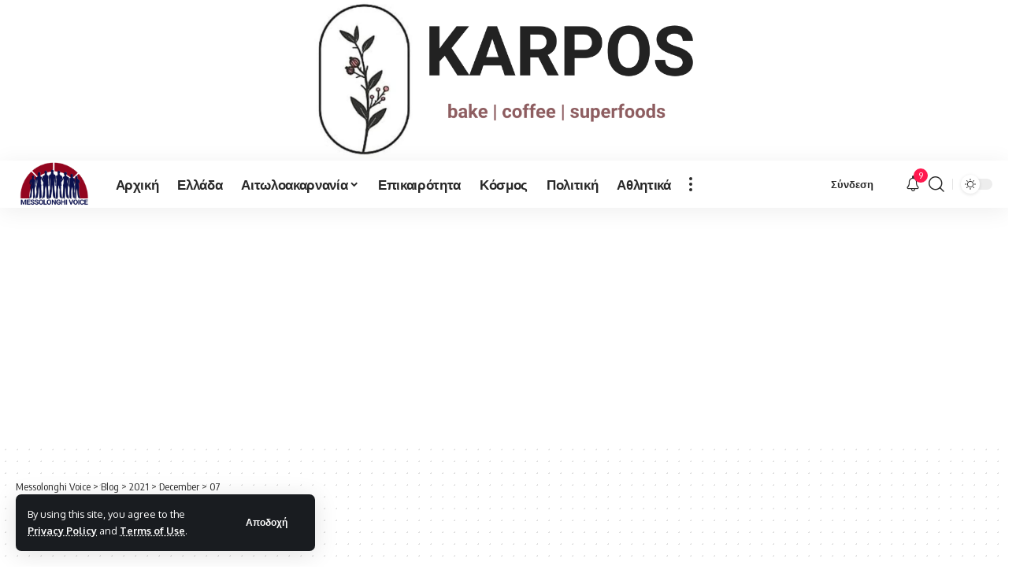

--- FILE ---
content_type: text/html; charset=utf-8
request_url: https://www.google.com/recaptcha/api2/aframe
body_size: 264
content:
<!DOCTYPE HTML><html><head><meta http-equiv="content-type" content="text/html; charset=UTF-8"></head><body><script nonce="Hstw7Hpooct7C7fHqqQgEg">/** Anti-fraud and anti-abuse applications only. See google.com/recaptcha */ try{var clients={'sodar':'https://pagead2.googlesyndication.com/pagead/sodar?'};window.addEventListener("message",function(a){try{if(a.source===window.parent){var b=JSON.parse(a.data);var c=clients[b['id']];if(c){var d=document.createElement('img');d.src=c+b['params']+'&rc='+(localStorage.getItem("rc::a")?sessionStorage.getItem("rc::b"):"");window.document.body.appendChild(d);sessionStorage.setItem("rc::e",parseInt(sessionStorage.getItem("rc::e")||0)+1);localStorage.setItem("rc::h",'1769365725950');}}}catch(b){}});window.parent.postMessage("_grecaptcha_ready", "*");}catch(b){}</script></body></html>

--- FILE ---
content_type: application/javascript
request_url: https://messolonghivoice.gr/wp-content/cache/autoptimize/js/autoptimize_single_f1da6edf858dd82debb5b5f055c0faa5.js?ver=2.5.7
body_size: 2514
content:
var FOXIZ_PERSONALIZE=(function(Module,$){'use strict';Module.initParams=function(){this.yesStorage=this.isStorageAvailable();this.ajaxURL=foxizCoreParams.ajaxurl||'';this.syncTimeout=0.5;this.personailizeUID=FOXIZ_CORE_SCRIPT.personailizeUID;this._body=$('body');this.isProgress=false;this.checkPersonalize();this.personalizePopup=$('#bookmark-notification');this.yesPopup=this.personalizePopup.length||false;this.followPopupTemplate=$('#follow-notification-template').html();this.savedPopupTemplate=$('#bookmark-notification-template').html();if('ask_login'===this.pesonalizeMode){this.bookmarkToggleTemplate=$('#bookmark-ask-login-template').html();this.followToggleTemplate=$('#follow-ask-login-template').html();}else{this.bookmarkToggleTemplate=$('#bookmark-toggle-template').html();this.followToggleTemplate=$('#follow-toggle-template').html();}}
Module.init=function(){this.initParams();if(FOXIZ_CORE_SCRIPT.getCookie('personalize_sync')||this.syncInterval()){this.syncPersonalizeData();}else{this.syncPersonalizeLayout();}
this.keepPersonalizePopup();this.readingListTemplate();this.bookmarkToggle();this.followCategoryToggle();this.followWriterToggle();}
Module.getSavedKey=function(id){return this.personailizeUID+'-saved-'+id;}
Module.getCategoryFollowKey=function(id){return this.personailizeUID+'-cat-'+id;}
Module.getWriterFollowKey=function(id){return this.personailizeUID+'-writer-'+id;}
Module.isStorageAvailable=function(){let storage;try{storage=window['localStorage'];storage.setItem('__rbStorageSet','x');storage.removeItem('__rbStorageSet');return true;}catch(e){return false;}}
Module.setStorage=function(key,data){this.yesStorage&&localStorage.setItem(key,typeof data==='string'?data:JSON.stringify(data));}
Module.getStorage=function(key,defaultValue){if(!this.yesStorage)return null;const data=localStorage.getItem(key);if(data===null)return defaultValue;try{return JSON.parse(data);}catch(e){return data;}}
Module.deleteStorage=function(key){this.yesStorage&&localStorage.removeItem(key);}
Module.syncInterval=function(){const isLogged=FOXIZ_CORE_SCRIPT.getCookie('u_logged');const syncTimeout=!FOXIZ_CORE_SCRIPT.getCookie('syncTimeout');return isLogged&&syncTimeout;}
Module.checkPersonalize=function(){this.pesonalizeMode='yes';let setting='all';const isLogged=FOXIZ_CORE_SCRIPT.getCookie('u_logged');if(this._body.hasClass('personalized-logged-only')){setting='logged';}else if(this._body.hasClass('personalized-ask-login')){setting='login';}
if(!isLogged){if('login'===setting){this.pesonalizeMode='ask_login';}else if('logged'===setting){this.pesonalizeMode='no';}}};Module.bookmarkToggle=function(){const self=this;self._body.on('click','.bookmark-trigger',function(e){e.preventDefault();e.stopPropagation();const target=$(this);const pid=target.data('pid');if(!pid||self.isProgress){return false;}
self.isProgress=true;clearTimeout(self.personalizeTimeout);target.addClass('in-progress');const storageKey=self.getSavedKey(pid);let savedPopupTemplate=self.savedPopupTemplate;let type='save';if(target.hasClass('bookmarked')){type='remove';}
$.ajax({type:'POST',url:self.ajaxURL,data:{action:'rbbookmark',pid:pid,type:type,uuid:self.personailizeUID},success:function(response){response=JSON.parse(JSON.stringify(response));if('save'===type){$('.bookmark-trigger[data-pid='+pid+']').css('opacity',0).addClass('bookmarked').animate({opacity:1},250);self.setStorage(storageKey,'1');if(self.yesPopup){savedPopupTemplate=savedPopupTemplate.replace('{{classes}}','added');}}else{$('.bookmark-trigger[data-pid='+pid+']').css('opacity',0).removeClass('bookmarked').animate({opacity:1},250);self.deleteStorage(storageKey);if(self.yesPopup){savedPopupTemplate=savedPopupTemplate.replace('{{classes}}','removed');}}
target.removeClass('in-progress');self.isProgress=false;if(self.yesPopup){savedPopupTemplate=savedPopupTemplate.replace('{{image}}',response.image).replace('{{title}}',response.title).replace('{{description}}',response.description);clearTimeout(self.personalizeTimeout);self.personalizePopup.empty();self.personalizePopup.append(savedPopupTemplate);self.personalizePopup.fadeIn(300);self.personalizeTimeout=setTimeout(function(){self.personalizePopup.fadeOut(600);},2000);}}});});}
Module.followCategoryToggle=function(){if('no'===this.pesonalizeMode){return;}
const self=this;self._body.on('click','.follow-trigger[data-cid]',function(e){e.preventDefault();e.stopPropagation();var target=$(this);var cid=target.data('cid');if(!cid||self.isProgress){return false;}
self.isProgress=true;clearTimeout(self.personalizeTimeout);target.addClass('in-progress');const storageKey=self.getCategoryFollowKey(cid);let followPopupTemplate=self.followPopupTemplate;const catName=target.data('name');let type='follow';if(target.hasClass('followed')){type='unfollow';}
$.ajax({type:'POST',url:self.ajaxURL,data:{uuid:self.personailizeUID,action:'rb_follow_category',cid:cid,type:type,},success:function(response){response=JSON.parse(JSON.stringify(response));if('follow'===type){$('.follow-trigger[data-cid='+cid+']').css('opacity',0).addClass('followed').animate({opacity:1},150);self.setStorage(storageKey,'1');if(self.yesPopup){followPopupTemplate=followPopupTemplate.replace('{{classes}}','added');}}else{$('.follow-trigger[data-cid='+cid+']').css('opacity',0).removeClass('followed').animate({opacity:1},150);self.deleteStorage(storageKey);if(self.yesPopup){followPopupTemplate=followPopupTemplate.replace('{{classes}}','removed');}}
target.removeClass('in-progress');self.isProgress=false;if(self.yesPopup){followPopupTemplate=followPopupTemplate.replace('{{description}}',response.description).replace('{{name}}',catName);clearTimeout(self.personalizeTimeout);self.personalizePopup.empty();self.personalizePopup.append(followPopupTemplate);self.personalizePopup.fadeIn(300);self.personalizeTimeout=setTimeout(function(){self.personalizePopup.fadeOut(600);},2000);}}});});}
Module.followWriterToggle=function(){if('no'===this.pesonalizeMode){return;}
const self=this;self._body.on('click','.follow-trigger[data-uid]',function(e){e.preventDefault();e.stopPropagation();var target=$(this);var uid=target.data('uid');if(!uid||self.isProgress){return false;}
self.isProgress=true;clearTimeout(self.personalizeTimeout);target.addClass('in-progress');const storageKey=self.getWriterFollowKey(uid);let followPopupTemplate=self.followPopupTemplate;const authName=target.data('name');let type='follow';if(target.hasClass('followed')){type='unfollow';}
$.ajax({type:'POST',url:self.ajaxURL,data:{uuid:self.personailizeUID,action:'rb_follow_writer',uid:uid,type:type,},success:function(response){response=JSON.parse(JSON.stringify(response));if('follow'===type){$('.follow-trigger[data-uid='+uid+']').css('opacity',0).addClass('followed').animate({opacity:1},150);self.setStorage(storageKey,'1');if(self.yesPopup){followPopupTemplate=followPopupTemplate.replace('{{classes}}','added');}}else{$('.follow-trigger[data-uid='+uid+']').css('opacity',0).removeClass('followed').animate({opacity:1},150);self.deleteStorage(storageKey);if(self.yesPopup){followPopupTemplate=followPopupTemplate.replace('{{classes}}','removed');}}
target.removeClass('in-progress');self.isProgress=false;if(self.yesPopup){followPopupTemplate=followPopupTemplate.replace('{{description}}',response.description).replace('{{name}}',authName);clearTimeout(self.personalizeTimeout);self.personalizePopup.empty();self.personalizePopup.append(followPopupTemplate);self.personalizePopup.fadeIn(300);self.personalizeTimeout=setTimeout(function(){self.personalizePopup.fadeOut(600);},2000);}}});});}
Module.keepPersonalizePopup=function(){const self=this;if(self.personalizePopup.length>0){self.personalizePopup.on({mouseenter:function(){clearTimeout(self.personalizeTimeout);},mouseleave:function(){self.personalizeTimeout=setTimeout(function(){self.personalizePopup.fadeOut(600);},1200);}});}}
Module.syncPersonalizeLayout=function(){if('no'===this.pesonalizeMode){return;}
this.isProgress=true;this.syncLayoutBookmarks();this.syncLayoutCategories();this.syncLayoutWitters();this.isProgress=false;}
Module.syncLayoutBookmarks=function(){const self=this;const bookmarks=document.querySelectorAll('.rb-bookmark[data-pid]');bookmarks.forEach((bookmark)=>{if(bookmark.classList.contains('loaded')){return;}
bookmark.insertAdjacentHTML('beforeend',self.bookmarkToggleTemplate);if('yes'===self.pesonalizeMode){const storageKey=self.getSavedKey(bookmark.getAttribute('data-pid'));const bookmarked=self.getStorage(storageKey)==1;if(bookmarked){bookmark.classList.add('bookmarked');}else{bookmark.classList.remove('bookmarked');}}else{bookmark.classList.remove('bookmark-trigger');}
bookmark.classList.add('loaded');});}
Module.syncLayoutCategories=function(){const self=this;const catFollows=document.querySelectorAll('.rb-follow[data-cid]');catFollows.forEach((cat)=>{if(cat.classList.contains('loaded')){return;}
cat.insertAdjacentHTML('beforeend',self.followToggleTemplate);if('yes'===self.pesonalizeMode){const storageKey=self.getCategoryFollowKey(cat.getAttribute('data-cid'));const bookmarked=self.getStorage(storageKey)==1;if(bookmarked){cat.classList.add('followed');}else{cat.classList.remove('followed');}}else{cat.classList.remove('follow-trigger');}
cat.classList.add('loaded');});}
Module.syncLayoutWitters=function(){const self=this;const writerFollows=document.querySelectorAll('.rb-follow[data-uid]');writerFollows.forEach((writer)=>{if(writer.classList.contains('loaded')){return;}
writer.insertAdjacentHTML('beforeend',self.followToggleTemplate);if('yes'===self.pesonalizeMode){const storageKey=self.getWriterFollowKey(writer.getAttribute('data-uid'));const bookmarked=self.getStorage(storageKey)==1;if(bookmarked){writer.classList.add('followed');}else{writer.classList.remove('followed');}}else{writer.classList.remove('follow-trigger');}
writer.classList.add('loaded');});}
Module.syncPersonalizeData=function(){const self=this;const blankSavedKey=self.getSavedKey('');const blankCatKey=self.getCategoryFollowKey('');const blankWriterKey=self.getWriterFollowKey('');let i,id;FOXIZ_CORE_SCRIPT.setCookie('personalize_sync','');FOXIZ_CORE_SCRIPT.setCookie('syncTimeout','1',self.syncTimeout);$.ajax({type:'POST',url:self.ajaxURL,data:{action:'rbpersonalizedata',},success:function(response){response=JSON.parse(JSON.stringify(response));if(self.yesStorage){for(i=0;i<localStorage.length;i++){var key=localStorage.key(i);if(key.includes(blankSavedKey)||key.includes(blankCatKey)||key.includes(blankWriterKey)){self.deleteStorage(key);}}
if(response.bookmarks&&response.bookmarks.length>0){for(i=0;i<response.bookmarks.length;i++){id=response.bookmarks[i];self.setStorage(self.getSavedKey(id),'1');}}
if(response.categories&&response.categories.length>0){for(i=0;i<response.categories.length;i++){id=response.categories[i];self.setStorage(self.getCategoryFollowKey(id),'1');}}
if(response.writers&&response.writers.length>0){for(i=0;i<response.writers.length;i++){id=response.writers[i];self.setStorage(self.getWriterFollowKey(id),'1');}}}
self.isProgress=false;self.syncPersonalizeLayout();}});}
Module.readingListTemplate=function(){const self=this;const mySaved=$('#my-saved');const myCategories=$('#my-categories');const myWriters=$('#my-writers');const myRecommended=$('#my-recommended');if(mySaved.length<1){return false;}
self.isProgress=true;$.ajax({type:'POST',url:self.ajaxURL,data:{action:'rbreadinglist'},success:function(response){response=JSON.parse(JSON.stringify(response));if('no'===self.pesonalizeMode){mySaved.hide().html(response.saved).fadeIn(250);$(".interest-section").remove();$("#my-recommended").remove();return false;}else{mySaved.hide().html(response.saved).fadeIn(250);}
if(myCategories.length>0){myCategories.hide().html(response.categories).fadeIn(250);}
if(myWriters.length>0){myWriters.html(response.writers).fadeIn(250);}
if(myRecommended.length>0){myRecommended.hide().html(response.recommended).fadeIn(250);}
self.isProgress=false;Waypoint.refreshAll();setTimeout(function(){self.syncPersonalizeLayout();},1)}});}
return Module;}(FOXIZ_PERSONALIZE||{},jQuery))
jQuery(document).ready(function($){FOXIZ_PERSONALIZE.init();});